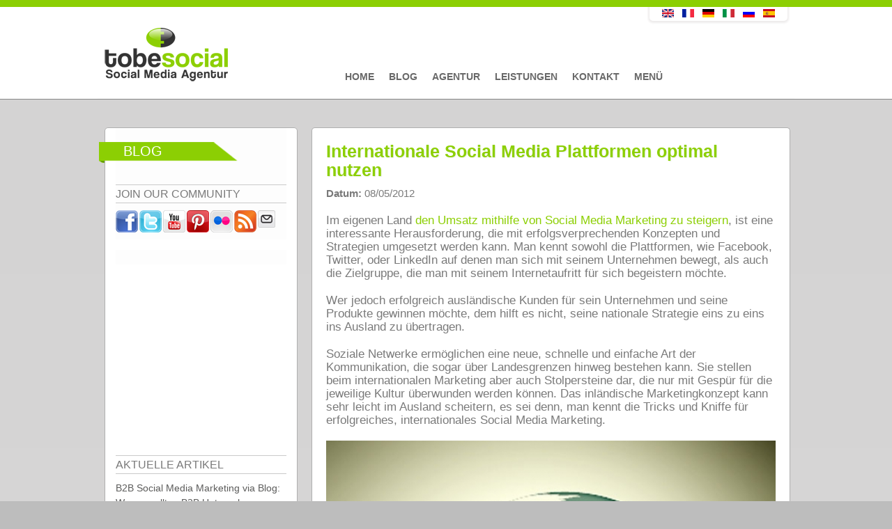

--- FILE ---
content_type: text/html; charset=utf-8
request_url: https://tobesocial.de/blog/internationale-social-media-plattformen-optimal-nutzen-facebook?page=6
body_size: 13332
content:


<!DOCTYPE html PUBLIC "-//W3C//DTD XHTML+RDFa 1.0//EN"
  "http://www.w3.org/MarkUp/DTD/xhtml-rdfa-1.dtd">
<html xmlns="https://www.w3.org/1999/xhtml" xml:lang="de" version="XHTML+RDFa 1.0" dir="ltr"
  xmlns:fb="http://www.facebook.com/2008/fbml"
  xmlns:og="http://ogp.me/ns#"
  xmlns:content="http://purl.org/rss/1.0/modules/content/"
  xmlns:dc="http://purl.org/dc/terms/"
  xmlns:foaf="http://xmlns.com/foaf/0.1/"
  xmlns:rdfs="http://www.w3.org/2000/01/rdf-schema#"
  xmlns:sioc="http://rdfs.org/sioc/ns#"
  xmlns:sioct="http://rdfs.org/sioc/types#"
  xmlns:skos="http://www.w3.org/2004/02/skos/core#"
  xmlns:xsd="http://www.w3.org/2001/XMLSchema#" >

<head profile="http://www.w3.org/1999/xhtml/vocab">
  <meta http-equiv="Content-Type" content="text/html; charset=utf-8" />
<meta property="fb:app_id" content="145440275624827" />
<link rel="shortcut icon" href="https://tobesocial.de/sites/default/files/favicon_0.ico" type="image/vnd.microsoft.icon" />
<meta property="og:site_name" content="tobesocial.de" />
<meta property="og:title" content="Internationale Social Media Plattformen optimal nutzen" />
<meta name="description" content="Im eigenen Land den Umsatz mithilfe von Social Media Marketing zu steigern, ist eine interessante Herausforderung, die mit erfolgsverprechenden Konzepten und Strategien umgesetzt werden kann." />
<meta name="abstract" content="Wie man internationale soziale Netzwerke und Social Media Plattformen optimal nutzt" />
<meta name="keywords" content="Social Media Plattform, Social Media Marketing, Social Marketing, Social Media Agentur Deutschland, Social Media Agentur Stuttgart, Social Media Strategie, Social Media Konzept, ROI Social Media, Return on Investment Social Media, Umsatz Social Media, Facebook Marketing, Facebook Like, Social Media Optimierung, Social Media Profil, Social Media Unternehmen, Bebo, Habbo, Xing, Social Networks, soziale Netzwerke, Social Networking, Business Netzwerk, Lingo24, to be social, tobesocial, social media, social media marketing, social media agency, social media agentur, social media pr, online pr agentur, social media monitoring, social media optimisation, web 2.0, social media strategie, word of mouth marketing, blog marketing, web marketing, social networking, online advertising, social media advertising, viral marketing, facebook marketing, facebook fanpage, social marketing agentur, online social media, social network marketing, social media optimierung, agentur social media marketing" />
<meta name="robots" content="follow, index" />
<meta name="generator" content="tobesocial CMS" />
<meta name="rights" content="tobesocial" />
<link rel="canonical" href="https://tobesocial.de/blog/internationale-social-media-plattformen-optimal-nutzen-facebook" />
<meta name="revisit-after" content="1 day" />
<meta property="og:description" content="Im eigenen Land den Umsatz mithilfe von Social Media Marketing zu steigern, ist eine interessante Herausforderung, die mit erfolgsverprechenden Konzepten und Strategien umgesetzt werden kann. Man kennt sowohl die Plattformen, wie Facebook, Twitter, oder LinkedIn auf denen man sich mit seinem Unternehmen bewegt, als auch die Zielgruppe, die man mit seinem Internetaufritt für sich begeistern möchte." />
<meta property="og:updated_time" content="2013-06-12T12:30:55+02:00" />
<meta property="og:image" content="https://tobesocial.de/sites/default/files/blogimages/Internationale%20Social%20Media%20Plattformen%20optimal%20nutzen%20%28L24%29%20-%20tobesocial.de_.jpg" />
<meta property="og:image:secure_url" content="https://tobesocial.de/sites/default/files/blogimages/Internationale%20Social%20Media%20Plattformen%20optimal%20nutzen%20%28L24%29%20-%20tobesocial.de_.jpg" />
<meta property="article:published_time" content="2012-05-08T15:42:03+02:00" />
<meta property="article:modified_time" content="2013-06-12T12:30:55+02:00" />
<meta name="facebook-domain-verification" content="fs7b4hn8zdvrigwd9ik7cebq15oggq" />
  <title>Wie man internationale soziale Netzwerke und Social Media Plattformen optimal nutzt</title>
<meta name="viewport" content="width=device-width, initial-scale=0.3, user-scalable=yes">
<meta name="p:domain_verify" content="276c8997b666ac7480eed389e5849ab6"/>  
    <meta name="geo.region" content="DE" />
  <meta name="geo.placename" content="Stuttgart" />
  <meta name="geo.location" content="48.778611;9.179444" />
    
  <style type="text/css" media="all">
@import url("https://tobesocial.de/modules/system/system.base.css?t93moi");
@import url("https://tobesocial.de/modules/system/system.menus.css?t93moi");
@import url("https://tobesocial.de/modules/system/system.messages.css?t93moi");
@import url("https://tobesocial.de/modules/system/system.theme.css?t93moi");
</style>
<style type="text/css" media="all">
@import url("https://tobesocial.de/modules/comment/comment.css?t93moi");
@import url("https://tobesocial.de/sites/all/modules/date/date_api/date.css?t93moi");
@import url("https://tobesocial.de/modules/field/theme/field.css?t93moi");
</style>
<style type="text/css" media="screen">
@import url("https://tobesocial.de/sites/all/modules/flexslider/assets/css/flexslider_img.css?t93moi");
</style>
<style type="text/css" media="all">
@import url("https://tobesocial.de/modules/node/node.css?t93moi");
@import url("https://tobesocial.de/modules/search/search.css?t93moi");
@import url("https://tobesocial.de/modules/user/user.css?t93moi");
@import url("https://tobesocial.de/modules/forum/forum.css?t93moi");
@import url("https://tobesocial.de/sites/all/modules/views/css/views.css?t93moi");
</style>
<style type="text/css" media="all">
@import url("https://tobesocial.de/sites/all/modules/colorbox/styles/default/colorbox_style.css?t93moi");
@import url("https://tobesocial.de/sites/all/modules/ctools/css/ctools.css?t93moi");
@import url("https://tobesocial.de/sites/all/modules/tagclouds/tagclouds.css?t93moi");
@import url("https://tobesocial.de/sites/default/files/css/follow.css?t93moi");
@import url("https://tobesocial.de/sites/all/modules/widgets/widgets.css?t93moi");
</style>
<style type="text/css" media="all">
@import url("https://tobesocial.de/sites/all/themes/corporateclean/css/960.css?t93moi");
@import url("https://tobesocial.de/sites/all/themes/corporateclean/local.css?t93moi");
@import url("https://tobesocial.de/sites/all/themes/corporateclean/style.css?t93moi");
@import url("https://tobesocial.de/sites/all/themes/corporateclean/color/colors.css?t93moi");
</style>

<!--[if (lte IE 8)&(!IEMobile)]>
<link type="text/css" rel="stylesheet" href="https://tobesocial.de/sites/all/themes/corporateclean/css/basic-layout.css?t93moi" media="all" />
<![endif]-->

<!--[if (lte IE 8)&(!IEMobile)]>
<link type="text/css" rel="stylesheet" href="https://tobesocial.de/sites/all/themes/corporateclean/css/ie.css?t93moi" media="all" />
<![endif]-->
  
   
  <script type="text/javascript" src="https://tobesocial.de/sites/default/files/js/js_qikmINIYTWe4jcTUn8cKiMr8bmSDiZB9LQqvceZ6wlM.js"></script>
<script type="text/javascript" src="https://tobesocial.de/sites/default/files/js/js_5ZvYbR_RpAnAa4Gy_hGCjwhuaBQEWzQIAwlMCStkIuU.js"></script>
<script type="text/javascript" src="https://tobesocial.de/sites/default/files/js/js_4uJ1-9WquI9Sti5NaWZzmSIfNAk50W02Fao-bQPddM0.js"></script>
<script type="text/javascript" src="https://tobesocial.de/sites/default/files/js/js_uGAfU8GT8yb-1fFWDon7s5nSKJGd3gwNXWLAVAa7Iu4.js"></script>
<script type="text/javascript">
<!--//--><![CDATA[//><!--
jQuery.extend(Drupal.settings, {"basePath":"\/","pathPrefix":"","ajaxPageState":{"theme":"corporateclean","theme_token":"pTtsuibMpezynkdExq3ZLK7pVcBRKABYZvrbEmZdnyo","js":{"misc\/jquery.js":1,"misc\/jquery-extend-3.4.0.js":1,"misc\/jquery.once.js":1,"misc\/drupal.js":1,"misc\/jquery.cookie.js":1,"misc\/jquery.form.js":1,"misc\/ajax.js":1,"sites\/all\/modules\/fb\/fb.js":1,"public:\/\/languages\/de_Pa6huWCoiqQ7DunAFWT6O3bvajzE71YjOOoatMAp4Dw.js":1,"sites\/all\/modules\/fb\/fb_connect.js":1,"sites\/all\/libraries\/colorbox\/jquery.colorbox-min.js":1,"sites\/all\/modules\/colorbox\/js\/colorbox.js":1,"sites\/all\/modules\/colorbox\/styles\/default\/colorbox_style.js":1,"sites\/all\/modules\/colorbox\/js\/colorbox_load.js":1,"sites\/all\/modules\/views\/js\/base.js":1,"misc\/progress.js":1,"sites\/all\/modules\/views\/js\/ajax_view.js":1,"sites\/all\/modules\/service_links\/js\/pinterest_button.js":1,"sites\/all\/modules\/disqus\/disqus.js":1},"css":{"modules\/system\/system.base.css":1,"modules\/system\/system.menus.css":1,"modules\/system\/system.messages.css":1,"modules\/system\/system.theme.css":1,"modules\/comment\/comment.css":1,"sites\/all\/modules\/date\/date_api\/date.css":1,"modules\/field\/theme\/field.css":1,"sites\/all\/modules\/flexslider\/assets\/css\/flexslider_img.css":1,"modules\/node\/node.css":1,"modules\/search\/search.css":1,"modules\/user\/user.css":1,"modules\/forum\/forum.css":1,"sites\/all\/modules\/views\/css\/views.css":1,"sites\/all\/modules\/colorbox\/styles\/default\/colorbox_style.css":1,"sites\/all\/modules\/ctools\/css\/ctools.css":1,"sites\/all\/modules\/tagclouds\/tagclouds.css":1,"sites\/default\/files\/css\/follow.css":1,"sites\/all\/modules\/widgets\/widgets.css":1,"sites\/all\/themes\/corporateclean\/css\/960.css":1,"sites\/all\/themes\/corporateclean\/local.css":1,"sites\/all\/themes\/corporateclean\/style.css":1,"sites\/all\/themes\/corporateclean\/color\/colors.css":1,"sites\/all\/themes\/corporateclean\/css\/basic-layout.css":1,"sites\/all\/themes\/corporateclean\/css\/ie.css":1}},"fb_connect":{"front_url":"https:\/\/tobesocial.de\/","fbu":null,"uid":0},"colorbox":{"opacity":"0.85","current":"{current} von {total}","previous":"\u00ab Zur\u00fcck","next":"Weiter \u00bb","close":"Schlie\u00dfen","maxWidth":"98%","maxHeight":"98%","fixed":true,"mobiledetect":true,"mobiledevicewidth":"480px"},"ws_pb":{"countlayout":"horizontal"},"views":{"ajax_path":"https:\/\/tobesocial.de\/views\/ajax","ajaxViews":{"views_dom_id:b2cfeb0fa663b08adb74efc49ae4d329":{"view_name":"blog_archiv","view_display_id":"block","view_args":"","view_path":"node\/105","view_base_path":"blogarchive","view_dom_id":"b2cfeb0fa663b08adb74efc49ae4d329","pager_element":0}}},"urlIsAjaxTrusted":{"https:\/\/tobesocial.de\/views\/ajax":true},"disqus":{"domain":"tobesocial","url":"http:\/\/tobesocial.de\/blog\/internationale-social-media-plattformen-optimal-nutzen-facebook","title":"Internationale Social Media Plattformen optimal nutzen","identifier":"node\/105"}});
//--><!]]>
</script>
<script src="https://code.jquery.com/jquery-latest.js" type="text/javascript"></script>

  <!--[if IE 7]>
  <link type="text/css" rel="stylesheet" href="https://tobesocial.de/sites/all/themes/corporateclean/css/ie7.css" />
  <![endif]-->
  <!--[if IE 8]>
  <link type="text/css" rel="stylesheet" href="https://tobesocial.de/sites/all/themes/corporateclean/css/ie8.css" />
  <![endif]-->
   <!--[if IE 9]>
  <link type="text/css" rel="stylesheet" href="https://tobesocial.de/sites/all/themes/corporateclean/css/ie9.css" />
  <![endif]-->
<script src="https://tobesocial.de/sites/all/themes/corporateclean/js/script.js"></script>   
  
<link type="text/css" rel="stylesheet" href="https://tobesocial.de/sites/all/themes/corporateclean/css/gridslider.css" media="all" />
<script src="https://tobesocial.de/sites/all/themes/corporateclean/js/gridslider.js"></script>


<script type="text/javascript">
$(function() {
$('.image-feed-slider').gridSlider({
    cols: 4,
    rows: 2,
    align: 'center',
    width: '580px',
    autoplay_enable: true,
    ctrl_external: [
        [$('.button-4'), 'prev'],
        [$('.button-5'), 'next']
    ]
});

 


});
</script>





    <script type="text/javascript">

  var _gaq = _gaq || [];
  _gaq.push(['_setAccount', 'UA-41647075-1']);
  _gaq.push(['_trackPageview']);

  (function() {
    var ga = document.createElement('script'); ga.type = 'text/javascript'; ga.async = true;
    ga.src = ('https:' == document.location.protocol ? 'https://ssl' : 'http://www') + '.google-analytics.com/ga.js';
    var s = document.getElementsByTagName('script')[0]; s.parentNode.insertBefore(ga, s);
  })();

</script>

    


<!-- Facebook Pixel Code -->
<script>
!function(f,b,e,v,n,t,s){if(f.fbq)return;n=f.fbq=function(){n.callMethod?
n.callMethod.apply(n,arguments):n.queue.push(arguments)};if(!f._fbq)f._fbq=n;
n.push=n;n.loaded=!0;n.version='2.0';n.queue=[];t=b.createElement(e);t.async=!0;
t.src=v;s=b.getElementsByTagName(e)[0];s.parentNode.insertBefore(t,s)}(window,
document,'script','//connect.facebook.net/en_US/fbevents.js');

fbq('init', '890819957620147');
fbq('track', 'PageView');
</script>
<noscript><img height="1" width="1" style="display:none"
src="https://www.facebook.com/tr?id=890819957620147&ev=PageView&noscript=1"
/></noscript>
<!-- End Facebook Pixel Code -->  
<!-- Facebook Conversion Code for Aufrufe von Schlüsselseiten - Conversion Tracking Pixel -->
<script>(function() {
  var _fbq = window._fbq || (window._fbq = []);
  if (!_fbq.loaded) {
    var fbds = document.createElement('script');
    fbds.async = true;
    fbds.src = '//connect.facebook.net/en_US/fbds.js';
    var s = document.getElementsByTagName('script')[0];
    s.parentNode.insertBefore(fbds, s);
    _fbq.loaded = true;
  }
})();
window._fbq = window._fbq || [];
window._fbq.push(['track', '6029222661717', {'value':'0.00','currency':'EUR'}]);
</script>
<noscript><img height="1" width="1" alt="" style="display:none" src="https://www.facebook.com/tr?ev=6029222661717&amp;cd[value]=0.00&amp;cd[currency]=EUR&amp;noscript=1" /></noscript>
  
<!-- Google Tag Manager -->
<script>(function(w,d,s,l,i){w[l]=w[l]||[];w[l].push({'gtm.start':
new Date().getTime(),event:'gtm.js'});var f=d.getElementsByTagName(s)[0],
j=d.createElement(s),dl=l!='dataLayer'?'&l='+l:'';j.async=true;j.src=
'https://www.googletagmanager.com/gtm.js?id='+i+dl;f.parentNode.insertBefore(j,f);
})(window,document,'script','dataLayer','GTM-MWMJGND');</script>
<!-- End Google Tag Manager -->  
  



</head>
<body class="html not-front not-logged-in one-sidebar sidebar-first page-node page-node- page-node-105 node-type-blog i18n-de" >
<!-- Google Tag Manager (noscript) -->
<noscript><iframe src="https://www.googletagmanager.com/ns.html?id=GTM-MWMJGND"
height="0" width="0" style="display:none;visibility:hidden"></iframe></noscript>
<!-- End Google Tag Manager (noscript) -->
<div id="fb-root"></div>


  <div id="skip-link">
    <a href="#main-content" class="element-invisible element-focusable">Direkt zum Inhalt</a>
  </div>
    <!-- Google Tag Manager (noscript) -->
<noscript><iframe src="https://www.googletagmanager.com/ns.html?id=GTM-MWMJGND"
height="0" width="0" style="display:none;visibility:hidden"></iframe></noscript>
<!-- End Google Tag Manager (noscript) -->

<!-- #header -->
<div id="top_green"></div>
<div id="header">
	<!-- #header-inside -->
    <div id="header-inside" class="container_12 clearfix">
    	<!-- #header-inside-left -->
        <div id="header-inside-left" class="grid_8">
            
                        <a href="https://tobesocial.de/" title="Startseite"><img src="https://tobesocial.de/sites/default/files/tobesocial-social-media-agentur-deutschland.png" alt="Startseite" /></a>
                 
                        
        </div><!-- EOF: #header-inside-left -->
        
        <!-- #header-inside-right -->    
        <div id="header-inside-right" class="grid_20">

			  <div class="region region-search-area">
    <div id="block-views-language-switch-block" class="block block-views">


<div class="content">
<div class="view view-language-switch view-id-language_switch view-display-id-block view-dom-id-3c6f10c9bb0d97ca233c5593356366c5">
        
  
  
      <div class="view-content">
        <div class="views-row views-row-1 views-row-odd views-row-first views-row-last">
      
  <div class="views-field views-field-title">        <span class="field-content"></span>
<div class="content">
<ul class="language-switcher-locale-url">
<li class="en first"><a href="http://tobesocial.net" class="language-link">
<img class="language-icon" typeof="Image" src="http://tobesocial.de/sites/all/modules/languageicons/flags/en.png" width="20" height="12" alt="English" title="English" /></a>
</li>
<li class="fr"><a href="http://fr.tobesocial.net" class="language-link">
<img class="language-icon" typeof="Image" src="http://tobesocial.de/sites/all/modules/languageicons/flags/fr.png" width="20" height="12" alt="Français" title="Français" /></a>
</li>
<li class="de active">
<a href="http://tobesocial.de/" class="language-link active">
<img class="language-icon" typeof="Image" src="http://tobesocial.de/sites/all/modules/languageicons/flags/de.png" width="20" height="12" alt="Deutsch" title="Deutsch" /></a>
</li>
<li class="it">
<a href="http://it.tobesocial.net" class="language-link">
<img class="language-icon" typeof="Image" src="http://tobesocial.de/sites/all/modules/languageicons/flags/it.png" width="20" height="12" alt="Italiano" title="Italiano" /></a>
</li>
<li class="ru">
<a href="http://ru.tobesocial.net" class="language-link">
<img class="language-icon" typeof="Image" src="http://tobesocial.de/sites/all/modules/languageicons/flags/ru.png" width="20" height="12" alt="Русский" title="Русский" /></a>
</li>
<li class="es last">
<a href="http://es.tobesocial.net" class="language-link">
<img class="language-icon" typeof="Image" src="http://tobesocial.de/sites/all/modules/languageicons/flags/es.png" width="20" height="12" alt="Español" title="Español" /></a>
</li>
</ul>
</div>
<span></span>  </div>  </div>
    </div>
  
  
  
  
  
  
</div></div>
</div>  </div>

        </div><!-- EOF: #header-inside-right -->
    
    </div><!-- EOF: #header-inside -->

</div><!-- EOF: #header -->

<!-- #header-menu -->
<div id="header-menu">
	<!-- #header-menu-inside -->
    <div id="header-menu-inside" class="container_12 clearfix">
    
    	<div class="grid_12">
            <div id="navigation" class="clearfix">
            <ul class="menu"><li class="first leaf"><a href="https://tobesocial.de/">Home</a></li>
<li class="leaf"><a href="https://tobesocial.de/blog" title="">Blog</a></li>
<li class="leaf"><a href="https://tobesocial.de/social-media-marketing-agentur">Agentur</a></li>
<li class="leaf"><a href="https://tobesocial.de/social-media-marketing">Leistungen</a></li>
<li class="leaf"><a href="https://tobesocial.de/kontakt-social-media-agentur">Kontakt</a></li>
<li class="last leaf"><a href="https://tobesocial.de/social-media-marketing-menue">Menü</a></li>
</ul>            </div>
        </div>
        
    </div><!-- EOF: #header-menu-inside -->

</div><!-- EOF: #header-menu -->

<!-- #banner -->
<div id="banner">

		
      

</div><!-- EOF: #banner -->


<!-- #content -->
<div id="content">
	<!-- #content-inside -->
    <div id="content-inside" class="container_12 clearfix">
    
                <!-- #sidebar-first -->
        <div id="sidebar-first" class="grid_4">
        	  <div class="region region-sidebar-first">
    <div id="block-multiblock-1" class="block block-multiblock">


<div class="content">
<div class="social_icons_frontpage"><span class="frontpage_third_header_span">Blog </span><span class="frontpage_third_header_widget_span_first">JOIN OUR COMMUNITY</span><a href="http://www.facebook.com/pages/tobesocial/172305562779598" title="Visit pages/tobesocial/172305562779598 on Facebook" target="_blank"><img src="/sites/all/modules/socialmedia/icons/levelten/glossy/32x32/facebook.png" alt="Facebook icon"></a><a href="http://twitter.com/tobesocialDE" title="Visit tobesocialDE on Twitter" target="_blank"><img src="/sites/all/modules/socialmedia/icons/levelten/glossy/32x32/twitter.png" alt="Twitter icon" ></a><a href="http://www.youtube.com/user/tobesocial" title="Visit tobesocial on YouTube" target="_blank"><img src="/sites/all/modules/socialmedia/icons/levelten/glossy/32x32/youtube.png" alt="YouTube icon" ></a><a href="http://pinterest.com/tobesocial/" title="Visit  on Pinterest" target="_blank"><img src="/sites/all/modules/socialmedia/icons/levelten/glossy/32x32/pinterest.png" alt="Pinterest icon" ></a><a href="http://www.flickr.com/people/tobesocial/" title="Visit tobesocial on Flickr" target="_blank"><img src="/sites/all/modules/socialmedia/icons/levelten/glossy/32x32/flickr.png" alt="Flickr icon"></a><a href="https://tobesocial.de/rss.xml" title="Subscribe to  via RSS" target="_blank"><img src="/sites/all/modules/socialmedia/icons/levelten/glossy/32x32/rss.png" alt="RSS icon" ></a><a class="addthis_button_email"?]><img src="/sites/all/modules/socialmedia/icons/levelten/glossy/32x32/email.png" alt="e-mail icon" ></a></div><script type="text/javascript" src="http://s7.addthis.com/js/250/addthis_widget.js#username="></script></div>
</div><div id="block-widgets-s-fb-like-box" class="block block-widgets">


<div class="content">
<script>
if (!document.getElementById("fb-root")) {
  fb_root = document.createElement("div");
  fb_root.id = "fb-root";
  document.body.insertBefore(fb_root,document.body.firstChild);
  (function(d, s, id) {
    var js, fjs = d.getElementsByTagName(s)[0];
    if (d.getElementById(id)) {return;}
    js = d.createElement(s); js.id = id;
    js.src = "//connect.facebook.net/en_US/all.js#xfbml=1";
    fjs.parentNode.insertBefore(js, fjs);
  }(document, "script", "facebook-jssdk"));
}</script><div class="fb-like-box" data-href="http://www.facebook.com/pages/tobesocial/172305562779598" data-width="236" data-height="280" data-colorscheme="light" data-border-color="#D6D6D6" data-show-faces="true" data-stream="false" data-header="true"></div></div>
</div><div id="block-multiblock-4" class="block block-multiblock">


<div class="content">
<div class="view view-blog-news view-id-blog_news view-display-id-block view-dom-id-a6d480bbac8a7c173f8adc1f586004f5">
            <div class="view-header">
      <span class="frontpage_third_header_widget_span">AKTUELLE ARTIKEL</span>    </div>
  
  
  
      <div class="view-content">
        <div class="views-row views-row-1 views-row-odd views-row-first">
      
  <div class="views-field views-field-title">        <span class="field-content"><a href="https://tobesocial.de/blog/b2b-unternehmen-tipps-corporate-blogs-vorteile-trends-content-marketing-strategie-blogmarketing-traffic-reichweite-kundengewinnung-seo">B2B Social Media Marketing via Blog: Warum sollten B2B Unternehmen einen Corporate Blog für ihr Content Marketing einsetzen?</a></span>  </div>  </div>
  <div class="views-row views-row-2 views-row-even">
      
  <div class="views-field views-field-title">        <span class="field-content"><a href="https://tobesocial.de/blog/pharma-social-media-marketing-kampagnen-pharmabranche-pharmaunternehmen-gesundheitswesen-tipps-studien-2019-strategie-apotheken-beispiele-best-cases-content">Social Media Marketing für Pharmaunternehmen: Kampagnen, Tipps und Studien für die Gesundheitsbranche</a></span>  </div>  </div>
  <div class="views-row views-row-3 views-row-odd">
      
  <div class="views-field views-field-title">        <span class="field-content"><a href="https://tobesocial.de/blog/social-media-strategie-fakten-2019-unternehmen-studie-social-selling-influencer">Social Media Fakten 2019 Part 1– Zur Evaluierung und Optimierung der Social Media Strategie von Unternehmen [Studie]</a></span>  </div>  </div>
  <div class="views-row views-row-4 views-row-even views-row-last">
      
  <div class="views-field views-field-title">        <span class="field-content"><a href="https://tobesocial.de/blog/messenger-marketing-unternehmen-zukunft-facebook-instagram-whatsapp-planung-social-media-strategie">Messenger Marketing: Facebook Messenger, WhatsApp und Instagram - die Kooperation der Zukunft</a></span>  </div>  </div>
    </div>
  
  
  
  
  
  
</div></div>
</div><div id="block-multiblock-5" class="block block-multiblock">


<div class="content">
<div class="view view-blog-archiv view-id-blog_archiv view-display-id-block view-dom-id-b2cfeb0fa663b08adb74efc49ae4d329">
            <div class="view-header">
      <span class="frontpage_third_header_widget_span">BLOG ARCHIV</span>    </div>
  
  
  
      <div class="view-content">
      <div class="item-list">
  <ul class="views-summary">
      <li><a href="https://tobesocial.de/blogarchive/201305">Mai 2013</a>
              (10)
          </li>
      <li><a href="https://tobesocial.de/blogarchive/201304">April 2013</a>
              (12)
          </li>
      <li><a href="https://tobesocial.de/blogarchive/201303">März 2013</a>
              (10)
          </li>
      <li><a href="https://tobesocial.de/blogarchive/201302">Februar 2013</a>
              (10)
          </li>
      <li><a href="https://tobesocial.de/blogarchive/201301">Januar 2013</a>
              (6)
          </li>
      <li><a href="https://tobesocial.de/blogarchive/201212">Dezember 2012</a>
              (5)
          </li>
      <li><a href="https://tobesocial.de/blogarchive/201211">November 2012</a>
              (8)
          </li>
      <li><a href="https://tobesocial.de/blogarchive/201210">Oktober 2012</a>
              (5)
          </li>
      <li><a href="https://tobesocial.de/blogarchive/201209">September 2012</a>
              (6)
          </li>
      <li><a href="https://tobesocial.de/blogarchive/201208">August 2012</a>
              (3)
          </li>
      <li><a href="https://tobesocial.de/blogarchive/201207">Juli 2012</a>
              (1)
          </li>
      <li><a href="https://tobesocial.de/blogarchive/201206">Juni 2012</a>
              (4)
          </li>
    </ul>
</div>
    </div>
  
      <h2 class="element-invisible">Seiten</h2><div class="item-list"><ul class="pager"><li class="pager-first first"><a href="https://tobesocial.de/blog/internationale-social-media-plattformen-optimal-nutzen-facebook">« </a></li>
<li class="pager-previous"><a href="https://tobesocial.de/blog/internationale-social-media-plattformen-optimal-nutzen-facebook?page=5">‹</a></li>
<li class="pager-item"><a title="Gehe zu Seite 1" href="https://tobesocial.de/blog/internationale-social-media-plattformen-optimal-nutzen-facebook">1</a></li>
<li class="pager-item"><a title="Gehe zu Seite 2" href="https://tobesocial.de/blog/internationale-social-media-plattformen-optimal-nutzen-facebook?page=1">2</a></li>
<li class="pager-item"><a title="Gehe zu Seite 3" href="https://tobesocial.de/blog/internationale-social-media-plattformen-optimal-nutzen-facebook?page=2">3</a></li>
<li class="pager-item"><a title="Gehe zu Seite 4" href="https://tobesocial.de/blog/internationale-social-media-plattformen-optimal-nutzen-facebook?page=3">4</a></li>
<li class="pager-item"><a title="Gehe zu Seite 5" href="https://tobesocial.de/blog/internationale-social-media-plattformen-optimal-nutzen-facebook?page=4">5</a></li>
<li class="pager-item"><a title="Gehe zu Seite 6" href="https://tobesocial.de/blog/internationale-social-media-plattformen-optimal-nutzen-facebook?page=5">6</a></li>
<li class="pager-current">7</li>
<li class="pager-item"><a title="Gehe zu Seite 8" href="https://tobesocial.de/blog/internationale-social-media-plattformen-optimal-nutzen-facebook?page=7">8</a></li>
<li class="pager-item"><a title="Gehe zu Seite 9" href="https://tobesocial.de/blog/internationale-social-media-plattformen-optimal-nutzen-facebook?page=8">9</a></li>
<li class="pager-next"><a href="https://tobesocial.de/blog/internationale-social-media-plattformen-optimal-nutzen-facebook?page=7">›</a></li>
<li class="pager-last last"><a href="https://tobesocial.de/blog/internationale-social-media-plattformen-optimal-nutzen-facebook?page=8">»</a></li>
</ul></div>  
  
  
  
  
</div></div>
</div><div id="block-menu-menu-kategorien" class="block block-menu">

<h2>Kategorien</h2>

<div class="content">
<ul class="menu"><li class="first leaf"><a href="https://tobesocial.de/kategorien/facebook" title="">Facebook</a></li>
<li class="leaf"><a href="https://tobesocial.de/kategorien/infografiken" title="">Infografiken</a></li>
<li class="leaf"><a href="https://tobesocial.de/kategorien/social-media" title="">Social Media</a></li>
<li class="leaf"><a href="https://tobesocial.de/kategorien/social-networks" title="">Social Networks</a></li>
<li class="leaf"><a href="https://tobesocial.de/kategorien/studien" title="">Studien</a></li>
<li class="last leaf"><a href="https://tobesocial.de/kategorien/tobesocial" title="">tobesocial</a></li>
</ul></div>
</div><div id="block-widgets-s-twitter-box" class="block block-widgets">


<div class="content">
<a class="twitter-timeline" href="https://twitter.com/tobesocialDE" data-widget-id="303865256923512834">Tweets von @tobesocialDE</a>
<script>!function(d,s,id){var js,fjs=d.getElementsByTagName(s)[0];if(!d.getElementById(id)){js=d.createElement(s);js.id=id;js.src="//platform.twitter.com/widgets.js";fjs.parentNode.insertBefore(js,fjs);}}(document,"script","twitter-wjs");</script>
</div>
</div>  </div>
        </div><!-- EOF: #sidebar-first -->
                
                <div id="main" class="grid_8">
		            
                        
                   
                 
                        
                        
			
                        
                        
              <div class="region region-content">
    <div id="block-system-main" class="block block-system">


<div class="content">
<div class="field field-name-title field-type-ds field-label-hidden"><div class="field-items"><div class="field-item even" property="dc:title"><h1><a href="https://tobesocial.de/blog/internationale-social-media-plattformen-optimal-nutzen-facebook" class="active">Internationale Social Media Plattformen optimal nutzen</a></h1></div></div></div><ul class="links inline"><li class="blog_artikel_social_links first"><span><script>
if (!document.getElementById("fb-root")) {
  fb_root = document.createElement("div");
  fb_root.id = "fb-root";
  document.body.insertBefore(fb_root,document.body.firstChild);
  (function(d, s, id) {
    var js, fjs = d.getElementsByTagName(s)[0];
    if (d.getElementById(id)) {return;}
    js = d.createElement(s); js.id = id;
    js.src = "//connect.facebook.net/en_US/all.js#xfbml=1";
    fjs.parentNode.insertBefore(js, fjs);
  }(document, "script", "facebook-jssdk"));
}</script><div id="widgets-element-blog_artikel_social_links" class="widgets widgets-set widgets-set-horizontal widgets-style-horizontal"><div id="widgets-element-socialmedia_facebook-like-button" class="widgets widgets-element widgets-element-horizontal widgets-style-horizontal"><div class="fb-like" data-href="https://tobesocial.de/blog/internationale-social-media-plattformen-optimal-nutzen-facebook" data-send="false" data-layout="button_count" data-width="110" data-show-faces="false" data-action="recommend" data-colorscheme="" data-font="arial"></div></div><div id="widgets-element-socialmedia_twitter-tweet-horizontal-count" class="widgets widgets-element widgets-element-horizontal widgets-style-horizontal"><a href="https://twitter.com/share" class="twitter-share-button" data-count="horizontal">Tweet</a><script type="text/javascript" src="//platform.twitter.com/widgets.js"></script></div><div id="widgets-element-socialmedia_addthis-google-plusone" class="widgets widgets-element widgets-element-horizontal widgets-style-horizontal"><a class="addthis_button_google_plusone" g:plusone:size="medium"></a></div><div id="widgets-element-service_links_pinterest_button" class="widgets widgets-element widgets-element-horizontal widgets-style-horizontal"><a href="https://pinterest.com/pin/create/button/?url=https%3A//tobesocial.de/blog/internationale-social-media-plattformen-optimal-nutzen-facebook&amp;description=&amp;media=" class="pin-it-button service-links-pinterest-button" title="Pin It" rel="nofollow"><span class="element-invisible">Pinterest</span></a></div><div id="widgets-element-service_links_delicious" class="widgets widgets-element widgets-element-horizontal widgets-style-horizontal"><a href="http://del.icio.us/post?url=https%3A//tobesocial.de/blog/internationale-social-media-plattformen-optimal-nutzen-facebook&amp;title=Internationale%20Social%20Media%20Plattformen%20optimal%20nutzen" title="Bookmark this post on del.icio.us" class="service-links-delicious" rel="nofollow"><img typeof="foaf:Image" src="https://tobesocial.de/sites/all/modules/service_links/images/delicious.png" alt="del.icio.us logo" /></a></div><div id="widgets-element-socialmedia_addthis-email" class="widgets widgets-element widgets-element-horizontal widgets-style-horizontal"><a class="addthis_button_email"?]><img src="/sites/all/modules/socialmedia/icons/levelten/glossy/32x32/email.png" alt="e-mail icon" ></a></div><div class="widgets-clear"></div></div><script type="text/javascript" src="http://s7.addthis.com/js/250/addthis_widget.js#username="></script></span></li>
<li class="fb_twitter_share"></li>
<li class="blog_usernames_blog last"><a href="https://tobesocial.de/blogs/tobeadmin" title="Neueste Blogeinträge von tobe_admin lesen.">Blog von tobe_admin</a></li>
</ul><div class="field field-name-post-date field-type-ds field-label-inline clearfix"><div class="field-label">Datum:&nbsp;</div><div class="field-items"><div class="field-item even">08/05/2012</div></div></div><div class="field field-name-body field-type-text-with-summary field-label-hidden"><div class="field-items"><div class="field-item even" property="content:encoded"><p>Im eigenen Land <a href="http://tobesocial.de/blog/return-on-investment-roi-social-media-erfolg-social-marketing" target="_blank">den Umsatz mithilfe von Social Media Marketing zu steigern</a>, ist eine interessante Herausforderung, die mit erfolgsverprechenden Konzepten und Strategien umgesetzt werden kann. Man kennt sowohl die Plattformen, wie Facebook, Twitter, oder LinkedIn auf denen man sich mit seinem Unternehmen bewegt, als auch die Zielgruppe, die man mit seinem Internetaufritt für sich begeistern möchte. </p>
<!--break--><p>Wer jedoch erfolgreich ausländische Kunden für sein Unternehmen und seine Produkte gewinnen möchte, dem hilft es nicht, seine nationale Strategie eins zu eins ins Ausland zu übertragen.</p>
<p>Soziale Netwerke ermöglichen eine neue, schnelle und einfache Art der Kommunikation, die sogar über Landesgrenzen hinweg bestehen kann. Sie stellen beim internationalen Marketing aber auch Stolpersteine dar, die nur mit Gespür für die jeweilige Kultur überwunden werden können. Das inländische Marketingkonzept kann sehr leicht im Ausland scheitern, es sei denn, man kennt die Tricks und Kniffe für erfolgreiches, internationales Social Media Marketing.</p>
<p><a class="colorbox colorbox-insert-image" href="http://tobesocial.de/sites/default/files/blogimages/Internationale%20Social%20Media%20Plattformen%20optimal%20nutzen%20%28L24%29%20-%20tobesocial.de_.jpg" rel="gallery-all" style="line-height: 1.538em;" title="Grafik Weltkugel Social Media"><img alt="Grafik Weltkugel Social Media" class="image-blog-artikel" src="http://tobesocial.de/sites/default/files/styles/blog_artikel/public/blogimages/Internationale%20Social%20Media%20Plattformen%20optimal%20nutzen%20%28L24%29%20-%20tobesocial.de_.jpg?itok=1UzMwPVw" title="Grafik Weltkugel Social Media" typeof="foaf:Image" /></a></p>
<p><strong>Mit der richtigen Sprache zum Erfolg</strong></p>
<p>Auf dem Weg zum wirksamen Social Media Marketing stellt bereits die Sprache ein erhebliches Hinderniss dar. Es scheint so, als könne man mit der Weltsprache Englisch jeden einzelnen Menschen auf unserer Erde erreichen, aber ganz so einfach ist das nicht. Wir alle lesen am liebsten Seiten in unserer Muttersprache. Darin fühlen wir uns sicher und werden somit auch nicht von einer Fremdsprache überfordert, die wir vielleicht gar nicht kennen oder können. Sein Social Media Profil nur auf Englisch zu veröffentlichen ist daher sehr einseitig und wohl kaum die beste Lösung für wirklich gelungenes Social Media Marketing. Es ist also sinnvoll, Profile in mehreren Sprachen anzulegen.</p>
<p>In einem kontiuierlich zusammenwachsenden Europa, wäre es erstrebenswert zunächst die Sprachen der Nachbarländer zu bedienen, bevor man sich daran macht den Rest der Welt für sich zu gewinnen.  Aber ganz gleich für welches Land man sich letztendlich entscheidet, man sollte seine Inhalte immer von einem Profi übersetzen und prüfen lassen, der sich mit der jeweiligen Sprache und den kulturellen Sitten auskennt.</p>
<p><a class="colorbox colorbox-insert-image" href="http://tobesocial.de/sites/default/files/blogimages/Social%20Media%20Marketing%20-%20Mit%20der%20richtigen%20Sprache%20zum%20Erfolg%20flags%2011_yellow2_L24.jpg" rel="gallery-all" style="line-height: 1.538em;" title="Grafik Sprachen in Social Media"><img alt="Grafik Sprachen in Social Media" class="image-blog-artikel" src="http://tobesocial.de/sites/default/files/styles/blog_artikel/public/blogimages/Social%20Media%20Marketing%20-%20Mit%20der%20richtigen%20Sprache%20zum%20Erfolg%20flags%2011_yellow2_L24.jpg?itok=RNspFKDi" title="Grafik Sprachen in Social Media" typeof="foaf:Image" /></a></p>
<p><strong>Das richtige Medium für seinen Erfolg finden</strong></p>
<p>In Europa und den USA ist <a href="https://www.facebook.com/tobesocial" target="_blank">Facebook</a> bei der Erstellung eines persönlichen oder geschäflichen Profils meist die erste Wahl. Das heißt aber noch lange nicht, dass dies auch beim Rest der Welt so ist. Die Briten zum Beispiel melden sich sehr gerne bei Bebo an, einem beliebten sozialen Netztwerk, das die gängigen Merkmale und Optionen anderer Plattformen bietet. Comicliebhaber aus Ländern wie Japan, Schweden oder Finnland bevorzugen Habbo, ein Netzwerk in dem man sich ein Alter Ego erschaffen und dann mit Freunden in Kontakt treten kann. Die Deutschen mögen <a href="http://tobesocial.de/blog/xing-linkedin-analyse-mitglieder-deutschland-business-netzwerke" target="_blank">Communities wie Xing</a>, in denen sie auch geschäftliche Kontakte knüpfen und pflegen können, eine Vorliebe, die sie mit den Spaniern, Italienern und Franzosen teilen.</p>
<p>Bei der Wahl des richtigen Mediums sollte außerdem berücksichtigt werden, dass es selbst in ein und demselben Land unterschiedliche Sprachen, aber vor allem auch verschiedene Dialekte gibt. Bei Tuenti beispielsweise, eine Art spanisches Facebook, kann man die Sprachen Katalanisch, Baskisch, Galizisch oder auch Englisch einstellen. Auch in einem Land wie der Schweiz müssen aufgrund der unterschiedlichen regionalen Sprachen und Dialekte Unterschiede gemacht werden. Toblerone zum Beispiel mit 2,5 Millionen Likes auf Facebook hat verschiedensprachige Seiten auf der Plattform.</p>
<p><a class="colorbox colorbox-insert-image" href="http://tobesocial.de/sites/default/files/blogimages/Soziale%20Netzwerke%20Facebook%20Xing%20Twitter%20LinkedIn%20Myspace%20-%20tobesocial.de%20SMs_L24.jpg" rel="gallery-all" style="line-height: 1.538em;" title="Grafik soziale Netzwerke im Vergleich"><img alt="Grafik soziale Netzwerke im Vergleich" class="image-blog-artikel" src="http://tobesocial.de/sites/default/files/styles/blog_artikel/public/blogimages/Soziale%20Netzwerke%20Facebook%20Xing%20Twitter%20LinkedIn%20Myspace%20-%20tobesocial.de%20SMs_L24.jpg?itok=DzKP4XcB" title="Grafik soziale Netzwerke im Vergleich" typeof="foaf:Image" /></a></p>
<p><strong>Kultur anerkennen und respektieren</strong></p>
<p>Wer mithilfe <a href="http://tobesocial.de/blog/verbessert-social-media-marketing-kundenzufriedenheit-kundenbindung" target="_blank">Social Media Marketings</a> seine Umsätze steigern möchte, sollte seine unterschiedlichen Kunden gut kennen und auf ihre Wünsche eingehen. Hierbei spielt nicht nur die Sprache, sondern auch die jeweilige Kultur eine entscheidende Rolle und so sollte man sein Profil unbedingt an diese anpassen. In Asien beispielsweise sind bunte Websites weit verbreitet, sie wirken dort nicht kitschig, wohingegen dies in Deutschland eher weniger beliebt ist. Man sollte auch je nach Land darauf achten, wie viele Bilder und Informtionen man postet. Ein Bild, das in dem einen Land völlig okay ist, kann in einem anderen ein absolutes Ding der Unmöglichkeit darstellen.</p>
<p>Was jedoch am allerwichtigsten ist, <a href="http://tobesocial.de/blog/krisenmanagement-internet-social-media-guidelines-infografik" target="_blank">man sollte die Besucher seines Profils auf gar keinen Fall verletzten oder sogar beleidigen</a>. Symbole und Gesten können auch im Netz brisant sein, da sie keine universale, internationale Gültigkeit haben. Bildet man beispielsweise mit Daumen und Zeigefinger einen Kreis, heißt das in Deutschland und vielen anderen Ländern „toll, alles okay“,  in Japan „Geld“ und in Australien kommt dieses Handzeichen einer sehr groben Beleidigung gleich. Während bei Icons im Westen eine bestimmte Stimmung vom Mund abgelesen werden kann, sind es in Asien die Augen, die ein bestimmtes Empfinden ausdrücken. Auf solche Besonderheiten sollte man also unbedingt achten, wenn man ein gelungenes, internationales Social Media Marketing erreichen möchte.</p>
<p><a class="colorbox colorbox-insert-image" href="http://tobesocial.de/sites/default/files/blogimages/Kultur%20anerkennen%20und%20respektieren%20Social%20Media%20Agentur%20Deutschland%20tobesocial%20Characters2_L24.jpg" rel="gallery-all" style="line-height: 1.538em;" title="Grafik kulturelle Apsekte respektieren Social Media"><img alt="Grafik kulturelle Apsekte respektieren Social Media" class="image-blog-artikel" src="http://tobesocial.de/sites/default/files/styles/blog_artikel/public/blogimages/Kultur%20anerkennen%20und%20respektieren%20Social%20Media%20Agentur%20Deutschland%20tobesocial%20Characters2_L24.jpg?itok=iJb0CMcb" title="Grafik kulturelle Apsekte respektieren Social Media" typeof="foaf:Image" /></a></p>
<p>Bevor man international <a href="http://tobesocial.de/social-media-marketing" target="_blank">mit Social Media Marketing erfolgreich sein</a> kann, muss man also zunächst einmal einige Hürden meistern. Unterschiedliche Kulturen bieten jedoch auch unterschiedliche Chancen, wenn man sie zu nutzen weiß. Lässt man sich also auf die unterschiedlichen Menschen ein, so kann man ihren Geschmack treffen und seine eigenen Umsätze durch Social Media steigern.</p>
<p><strong><em>Über den Autor:</em></strong><em> </em><em>Christian Arno ist der Gründer von</em><em> </em><em>Lingo24</em><em>, einem Übersetzungsunternehmen, das </em><em>professionellen</em><em> </em><a href="http://www.xn--bersetzungsbro-lingo24-rlcm.de/" target="_blank"><em>Übersetzungsservi</em><em>ce</em></a><em> anbietet. Folge Christian auf Twitter unter</em><em> </em><a href="http://twitter.com/l24de"><em>@l24de</em></a><em>.</em></p>
</div></div></div><div class="field field-name-field-categories field-type-taxonomy-term-reference field-label-inline clearfix"><div class="field-label">Kategorie:&nbsp;</div><div class="field-items"><div class="field-item even"><a href="https://tobesocial.de/kategorien/social-media" typeof="skos:Concept" property="rdfs:label skos:prefLabel">Social Media</a></div></div></div><div class="field field-name-field-tags field-type-taxonomy-term-reference field-label-inline clearfix"><div class="field-label">Tags:&nbsp;</div><div class="field-items"><div class="field-item even"><a href="https://tobesocial.de/tags/bebo" typeof="skos:Concept" property="rdfs:label skos:prefLabel">Bebo</a></div><div class="field-item odd"><a href="https://tobesocial.de/tags/business-netzwerk" typeof="skos:Concept" property="rdfs:label skos:prefLabel">business netzwerk</a></div><div class="field-item even"><a href="https://tobesocial.de/tags/facebook-0" typeof="skos:Concept" property="rdfs:label skos:prefLabel">Facebook Like</a></div><div class="field-item odd"><a href="https://tobesocial.de/tags/facebook-marketing" typeof="skos:Concept" property="rdfs:label skos:prefLabel">Facebook Marketing</a></div><div class="field-item even"><a href="https://tobesocial.de/tags/habbo" typeof="skos:Concept" property="rdfs:label skos:prefLabel">Habbo</a></div><div class="field-item odd"><a href="https://tobesocial.de/tags/lingo24" typeof="skos:Concept" property="rdfs:label skos:prefLabel">Lingo24</a></div><div class="field-item even"><a href="https://tobesocial.de/tags/return-investment-social-media" typeof="skos:Concept" property="rdfs:label skos:prefLabel">return on investment social media</a></div><div class="field-item odd"><a href="https://tobesocial.de/tags/roi-social-media" typeof="skos:Concept" property="rdfs:label skos:prefLabel">ROI Social Media</a></div><div class="field-item even"><a href="https://tobesocial.de/tags/social-marketing" typeof="skos:Concept" property="rdfs:label skos:prefLabel">social marketing</a></div><div class="field-item odd"><a href="https://tobesocial.de/tags/social-media-agentur-deutschland" typeof="skos:Concept" property="rdfs:label skos:prefLabel">Social Media Agentur Deutschland</a></div><div class="field-item even"><a href="https://tobesocial.de/tags/social-media-agentur-stuttgart" typeof="skos:Concept" property="rdfs:label skos:prefLabel">Social Media Agentur Stuttgart</a></div><div class="field-item odd"><a href="https://tobesocial.de/tags/social-media-konzept" typeof="skos:Concept" property="rdfs:label skos:prefLabel">Social Media Konzept</a></div><div class="field-item even"><a href="https://tobesocial.de/tags/social-media-marketing" typeof="skos:Concept" property="rdfs:label skos:prefLabel">Social Media Marketing</a></div><div class="field-item odd"><a href="https://tobesocial.de/tags/social-media-optimierung" typeof="skos:Concept" property="rdfs:label skos:prefLabel">Social Media Optimierung</a></div><div class="field-item even"><a href="https://tobesocial.de/tags/social-media-plattform" typeof="skos:Concept" property="rdfs:label skos:prefLabel">Social Media Plattform</a></div><div class="field-item odd"><a href="https://tobesocial.de/tags/social-media-profil" typeof="skos:Concept" property="rdfs:label skos:prefLabel">Social Media Profil</a></div><div class="field-item even"><a href="https://tobesocial.de/tags/social-media-strategie" typeof="skos:Concept" property="rdfs:label skos:prefLabel">Social Media Strategie</a></div><div class="field-item odd"><a href="https://tobesocial.de/tags/social-media-unternehmen-0" typeof="skos:Concept" property="rdfs:label skos:prefLabel">Social Media Unternehmen</a></div><div class="field-item even"><a href="https://tobesocial.de/tags/social-networking" typeof="skos:Concept" property="rdfs:label skos:prefLabel">Social Networking</a></div><div class="field-item odd"><a href="https://tobesocial.de/tags/social-networks" typeof="skos:Concept" property="rdfs:label skos:prefLabel">Social Networks</a></div><div class="field-item even"><a href="https://tobesocial.de/tags/soziale-netzwerke" typeof="skos:Concept" property="rdfs:label skos:prefLabel">Soziale Netzwerke</a></div><div class="field-item odd"><a href="https://tobesocial.de/tags/umsatz-social-media" typeof="skos:Concept" property="rdfs:label skos:prefLabel">Umsatz Social Media</a></div><div class="field-item even"><a href="https://tobesocial.de/tags/xing" typeof="skos:Concept" property="rdfs:label skos:prefLabel">Xing</a></div></div></div></div>
</div><div id="block-widgets-s-blog-artikel-social-links" class="block block-widgets">


<div class="content">
<script>
if (!document.getElementById("fb-root")) {
  fb_root = document.createElement("div");
  fb_root.id = "fb-root";
  document.body.insertBefore(fb_root,document.body.firstChild);
  (function(d, s, id) {
    var js, fjs = d.getElementsByTagName(s)[0];
    if (d.getElementById(id)) {return;}
    js = d.createElement(s); js.id = id;
    js.src = "//connect.facebook.net/en_US/all.js#xfbml=1";
    fjs.parentNode.insertBefore(js, fjs);
  }(document, "script", "facebook-jssdk"));
}</script><div id="widgets-element-blog_artikel_social_links" class="widgets widgets-set widgets-set-horizontal widgets-style-horizontal"><div id="widgets-element-socialmedia_facebook-like-button" class="widgets widgets-element widgets-element-horizontal widgets-style-horizontal"><div class="fb-like" data-href="https://tobesocial.de/blog/internationale-social-media-plattformen-optimal-nutzen-facebook" data-send="false" data-layout="button_count" data-width="110" data-show-faces="false" data-action="recommend" data-colorscheme="" data-font="arial"></div></div><div id="widgets-element-socialmedia_twitter-tweet-horizontal-count" class="widgets widgets-element widgets-element-horizontal widgets-style-horizontal"><a href="https://twitter.com/share" class="twitter-share-button" data-count="horizontal">Tweet</a><script type="text/javascript" src="//platform.twitter.com/widgets.js"></script></div><div id="widgets-element-socialmedia_addthis-google-plusone" class="widgets widgets-element widgets-element-horizontal widgets-style-horizontal"><a class="addthis_button_google_plusone" g:plusone:size="medium"></a></div><div id="widgets-element-service_links_pinterest_button" class="widgets widgets-element widgets-element-horizontal widgets-style-horizontal"><a href="https://pinterest.com/pin/create/button/?url=https%3A//tobesocial.de/blog/internationale-social-media-plattformen-optimal-nutzen-facebook&amp;description=&amp;media=" class="pin-it-button service-links-pinterest-button" title="Pin It" rel="nofollow"><span class="element-invisible">Pinterest</span></a></div><div id="widgets-element-service_links_delicious" class="widgets widgets-element widgets-element-horizontal widgets-style-horizontal"><a href="http://del.icio.us/post?url=https%3A//tobesocial.de/blog/internationale-social-media-plattformen-optimal-nutzen-facebook&amp;title=Internationale%20Social%20Media%20Plattformen%20optimal%20nutzen" title="Bookmark this post on del.icio.us" class="service-links-delicious" rel="nofollow"><img typeof="foaf:Image" src="https://tobesocial.de/sites/all/modules/service_links/images/delicious.png" alt="del.icio.us logo" /></a></div><div id="widgets-element-socialmedia_addthis-email" class="widgets widgets-element widgets-element-horizontal widgets-style-horizontal"><a class="addthis_button_email"?]><img src="/sites/all/modules/socialmedia/icons/levelten/glossy/32x32/email.png" alt="e-mail icon" ></a></div><div class="widgets-clear"></div></div><script type="text/javascript" src="http://s7.addthis.com/js/250/addthis_widget.js#username="></script></div>
</div><div id="block-disqus-disqus-comments" class="block block-disqus">


<div class="content">
<div id="disqus_thread"><noscript><p><a href="http://tobesocial.disqus.com/?url=http%3A%2F%2Ftobesocial.de%2Fblog%2Finternationale-social-media-plattformen-optimal-nutzen-facebook">View the discussion thread.</a></p></noscript></div></div>
</div>  </div>
            
            
            
        </div><!-- EOF: #main -->
        
          

    </div><!-- EOF: #content-inside -->

</div><!-- EOF: #content -->

<!-- #footer -->    
<div id="footer">
	<!-- #footer-inside -->
    <div id="footer-inside" class="container_12 clearfix">
    
        <div class="footer-area grid_4">
                </div><!-- EOF: .footer-area -->
        
        <div class="footer-area grid_4">
                </div><!-- EOF: .footer-area -->
        
        <div class="footer-area grid_4">
                </div><!-- EOF: .footer-area -->
       
    </div><!-- EOF: #footer-inside -->

</div><!-- EOF: #footer -->

<!-- #footer-bottom -->    
<div id="footer-bottom">

	<!-- #footer-bottom-inside --> 
    <div id="footer-bottom-inside" class="container_12 clearfix">
    	<!-- #footer-bottom-left --> 
    	<div id="footer-bottom-left" class="grid_8">
        
                        
              <div class="region region-footer">
    <div id="block-menu-menu-navigation" class="block block-menu">

<h2>Navigation</h2>

<div class="content">
<ul class="menu"><li class="first leaf"><a href="https://tobesocial.de/blog" title="">BLOG</a></li>
<li class="leaf"><a href="https://tobesocial.de/social-media-marketing-agentur" title="">AGENTUR</a></li>
<li class="leaf"><a href="https://tobesocial.de/social-media-marketing" title="">LEISTUNGEN</a></li>
<li class="leaf"><a href="https://tobesocial.de/facebook-page-tracking-statistiken-software-monitoring" title="">PAGE TRACKING</a></li>
<li class="leaf"><a href="https://tobesocial.de/kontakt-social-media-agentur" title="">KONTAKT</a></li>
<li class="last leaf"><a href="https://tobesocial.de/social-media-marketing-menue" title="">MENÜ</a></li>
</ul></div>
</div><div id="block-views-tobesocial-block-block" class="block block-views">


<div class="content">
<div class="view view-tobesocial-block view-id-tobesocial_block view-display-id-block view-dom-id-0eb034f2b7aa3b42759cd54fa3a6f961">
        
  
  
      <div class="view-content">
        <div class="views-row views-row-1 views-row-odd views-row-first views-row-last">
      
  <div class="views-field views-field-title">        <span class="field-content"><h4>tobesocial</h4>
<p class="media_agentur_bottom">Social Media Agentur</p>
<br>
<p>Senefelderstr. 26</p>
<p class="media_agentur_bottom">70176 Stuttgart</p>
<br>
<p>Telefon: +49 (0)711 342257-0</p>
<p class="media_agentur_bottom">Fax:    +49 (0)711 342257-29 </p>
<a href="mailto:info@tobesocial.de">info@tobesocial.de</a>
<a href="http://tobesocial.de">tobesocial.de</a>
</span>  </div>  </div>
    </div>
  
  
  
  
  
  
</div></div>
</div><div id="block-views-tobesocial-copyright-block" class="block block-views">


<div class="content">
<div class="view view-tobesocial-copyright view-id-tobesocial_copyright view-display-id-block view-dom-id-fa3bf199585bca32312f66b29da71841">
        
  
  
      <div class="view-content">
        <div class="views-row views-row-1 views-row-odd views-row-first views-row-last">
      
  <div class="views-field views-field-title">        <span class="field-content"><h4>Copyright 2019</h4>
<br />
<p>Social Media Marketing Agentur</p>
<p>Facebook Agentur</p>
<p>Online PR Agentur</p>
<div class="clr"></div></span>  </div>  </div>
    </div>
  
  
  
  
  
  
</div></div>
</div><div id="block-widgets-s-bottom-icons" class="block block-widgets">


<div class="content">
<p class="bottom_follow">Follow us on:</p><a href="http://www.facebook.com/pages/tobesocial/172305562779598" title="Visit pages/tobesocial/172305562779598 on Facebook" target="_blank"><img src="/sites/all/modules/socialmedia/icons/levelten/glossy/32x32/facebook.png" alt="Facebook icon"></a><a href="http://twitter.com/tobesocialDE" title="Visit tobesocialDE on Twitter" target="_blank"><img src="/sites/all/modules/socialmedia/icons/levelten/glossy/32x32/twitter.png" alt="Twitter icon" ></a><a href="http://www.youtube.com/user/tobesocial" title="Visit tobesocial on YouTube" target="_blank"><img src="/sites/all/modules/socialmedia/icons/levelten/glossy/32x32/youtube.png" alt="YouTube icon" ></a><a href="https://tobesocial.de/rss.xml" title="Subscribe to  via RSS" target="_blank"><img src="/sites/all/modules/socialmedia/icons/levelten/glossy/32x32/rss.png" alt="RSS icon" ></a><a class="addthis_button_email"?]><img src="/sites/all/modules/socialmedia/icons/levelten/glossy/32x32/email.png" alt="e-mail icon" ></a><script type="text/javascript" src="http://s7.addthis.com/js/250/addthis_widget.js#username="></script></div>
</div>  </div>
            
        </div>
    	<!-- #footer-bottom-right --> 
        <div id="footer-bottom-right" class="grid_4">
        
        	  <div class="region region-footer-bottom-right">
    <div id="block-menu-menu-kontakt-menu" class="block block-menu">


<div class="content">
<ul class="menu"><li class="first leaf"><a href="https://tobesocial.de/kontakt-social-media-agentur" title="">Kontakt</a></li>
<li class="last leaf"><a href="https://tobesocial.de/impressum" title="">Impressum / Datenschutz</a></li>
</ul></div>
</div>  </div>
        
        </div><!-- EOF: #footer-bottom-right -->
       
    </div><!-- EOF: #footer-bottom-inside -->
    
    <!-- #credits -->   
    <div id="credits" class="container_12 clearfix">
        <div class="grid_12">
        
        </div>
    </div>
    <!-- EOF: #credits -->

</div><!-- EOF: #footer -->    <div class="region region-page-bottom">
    <div id="fb-root" class="fb_module"></div>
<script type="text/javascript">
<!--//--><![CDATA[//><!--
  jQuery.extend(Drupal.settings, {"fb":{"base_url":"https:\/\/tobesocial.de","ajax_event_url":"https:\/\/tobesocial.de\/fb\/ajax","is_anonymous":true,"fb_init_settings":{"xfbml":false,"status":false,"oauth":true,"cookie":true,"channelUrl":"https:\/\/tobesocial.de\/fb\/channel"},"test_login_status":false,"get_login_status":1,"controls":"","js_sdk_url":"https:\/\/connect.facebook.net\/de_DE\/all.js"}});

if (typeof(FB) == 'undefined') {
  var e = document.createElement('script');
  e.async = true;
  e.src = Drupal.settings.fb.js_sdk_url;
  document.getElementById('fb-root').appendChild(e);
}


//--><!]]>

</script>
<div id="fb-root"></div><script type="text/javascript">
     window.fbAsyncInit = function() {
       FB.init({
         appId: "145440275624827",
         status: true,
         cookie: true,
         xfbml: true,
         oauth : true,
         channelUrl: "https:\/\/tobesocial.de\/fb_social\/channel"
         });

         
     };
     (function() {
       var e = document.createElement('script');
       e.async = true;
       e.src = document.location.protocol + '//connect.facebook.net/de_DE/all.js';
       document.getElementById('fb-root').appendChild(e);
     }());
  </script>  </div>
<script>(function(d, s, id) {
  var js, fjs = d.getElementsByTagName(s)[0];
  if (d.getElementById(id)) return;
  js = d.createElement(s); js.id = id;
  js.src = "//connect.facebook.net/de_DE/all.js#xfbml=1&appId=641214342597969";
  fjs.parentNode.insertBefore(js, fjs);
}(document, 'script', 'facebook-jssdk'));</script>  
<div class="fb-recommendations-bar" data-site="tobesocial.de" data-read-time="10" data-side="right" data-action="recommend"></div>
<script> ViewContent:     fbq('track', 'ViewContent');</script>


</body>
</html>
